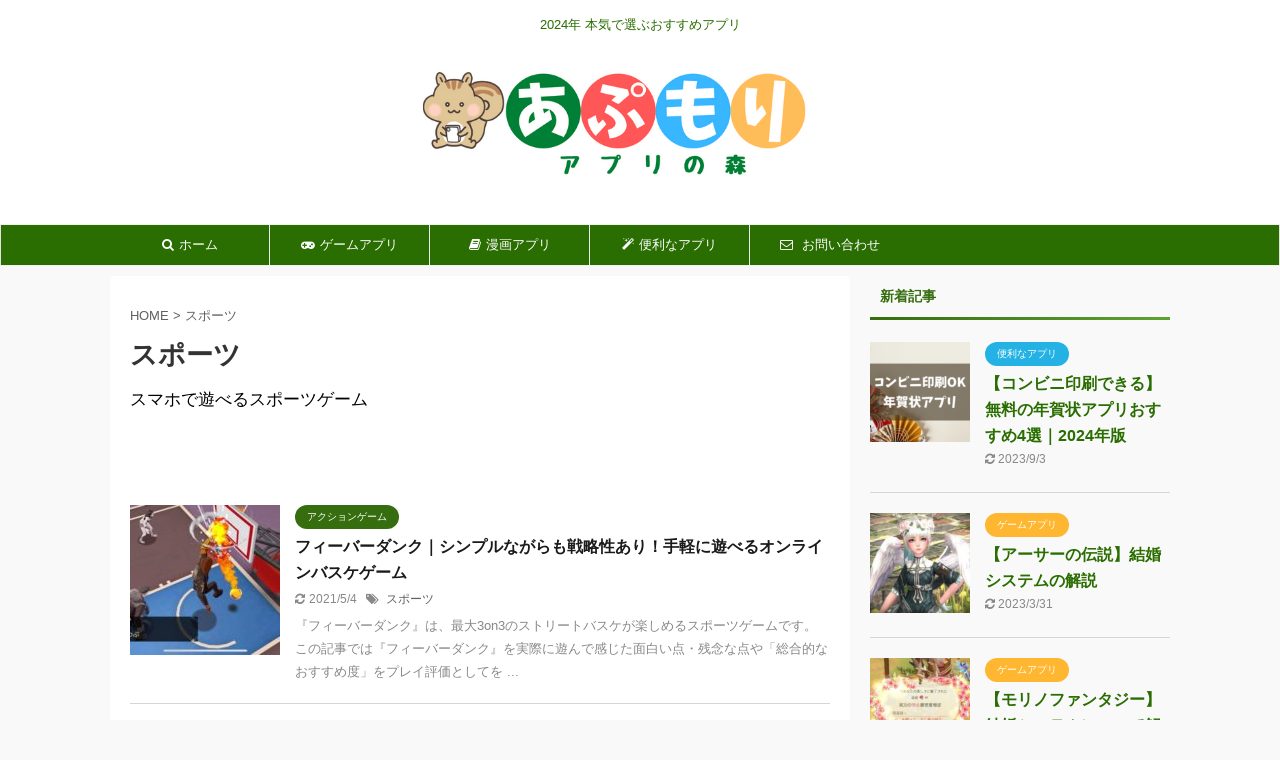

--- FILE ---
content_type: text/html; charset=UTF-8
request_url: https://app-mori.com/tag/sports/
body_size: 13804
content:
<!DOCTYPE html>
<!--[if lt IE 7]>
<html class="ie6" lang="ja"> <![endif]-->
<!--[if IE 7]>
<html class="i7" lang="ja"> <![endif]-->
<!--[if IE 8]>
<html class="ie" lang="ja"> <![endif]-->
<!--[if gt IE 8]><!-->
<html lang="ja" class="s-navi-has-search s-navi-search-overlay">
	<!--<![endif]-->
	<head prefix="og: http://ogp.me/ns# fb: http://ogp.me/ns/fb# article: http://ogp.me/ns/article#">
		<meta charset="UTF-8" >
		<meta name="viewport" content="width=device-width,initial-scale=1.0,user-scalable=no,viewport-fit=cover">
		<meta name="format-detection" content="telephone=no" >

		
		<link rel="alternate" type="application/rss+xml" title="アプリの森【あぷもり】 RSS Feed" href="https://app-mori.com/feed/" />
		<link rel="pingback" href="https://app-mori.com/xmlrpc.php" >
		<!--[if lt IE 9]>
		<script src="https://app-mori.com/wp-content/themes/affinger5/js/html5shiv.js"></script>
		<![endif]-->
				<meta name='robots' content='max-image-preview:large' />
<title>スポーツ - アプリの森【あぷもり】</title>
<link rel='dns-prefetch' href='//ajax.googleapis.com' />
<link rel='dns-prefetch' href='//s.w.org' />
		<script type="text/javascript">
			window._wpemojiSettings = {"baseUrl":"https:\/\/s.w.org\/images\/core\/emoji\/13.0.1\/72x72\/","ext":".png","svgUrl":"https:\/\/s.w.org\/images\/core\/emoji\/13.0.1\/svg\/","svgExt":".svg","source":{"concatemoji":"https:\/\/app-mori.com\/wp-includes\/js\/wp-emoji-release.min.js?ver=5.7.2"}};
			!function(e,a,t){var n,r,o,i=a.createElement("canvas"),p=i.getContext&&i.getContext("2d");function s(e,t){var a=String.fromCharCode;p.clearRect(0,0,i.width,i.height),p.fillText(a.apply(this,e),0,0);e=i.toDataURL();return p.clearRect(0,0,i.width,i.height),p.fillText(a.apply(this,t),0,0),e===i.toDataURL()}function c(e){var t=a.createElement("script");t.src=e,t.defer=t.type="text/javascript",a.getElementsByTagName("head")[0].appendChild(t)}for(o=Array("flag","emoji"),t.supports={everything:!0,everythingExceptFlag:!0},r=0;r<o.length;r++)t.supports[o[r]]=function(e){if(!p||!p.fillText)return!1;switch(p.textBaseline="top",p.font="600 32px Arial",e){case"flag":return s([127987,65039,8205,9895,65039],[127987,65039,8203,9895,65039])?!1:!s([55356,56826,55356,56819],[55356,56826,8203,55356,56819])&&!s([55356,57332,56128,56423,56128,56418,56128,56421,56128,56430,56128,56423,56128,56447],[55356,57332,8203,56128,56423,8203,56128,56418,8203,56128,56421,8203,56128,56430,8203,56128,56423,8203,56128,56447]);case"emoji":return!s([55357,56424,8205,55356,57212],[55357,56424,8203,55356,57212])}return!1}(o[r]),t.supports.everything=t.supports.everything&&t.supports[o[r]],"flag"!==o[r]&&(t.supports.everythingExceptFlag=t.supports.everythingExceptFlag&&t.supports[o[r]]);t.supports.everythingExceptFlag=t.supports.everythingExceptFlag&&!t.supports.flag,t.DOMReady=!1,t.readyCallback=function(){t.DOMReady=!0},t.supports.everything||(n=function(){t.readyCallback()},a.addEventListener?(a.addEventListener("DOMContentLoaded",n,!1),e.addEventListener("load",n,!1)):(e.attachEvent("onload",n),a.attachEvent("onreadystatechange",function(){"complete"===a.readyState&&t.readyCallback()})),(n=t.source||{}).concatemoji?c(n.concatemoji):n.wpemoji&&n.twemoji&&(c(n.twemoji),c(n.wpemoji)))}(window,document,window._wpemojiSettings);
		</script>
		<style type="text/css">
img.wp-smiley,
img.emoji {
	display: inline !important;
	border: none !important;
	box-shadow: none !important;
	height: 1em !important;
	width: 1em !important;
	margin: 0 .07em !important;
	vertical-align: -0.1em !important;
	background: none !important;
	padding: 0 !important;
}
</style>
	<link rel='stylesheet' id='rtoc_style-css'  href='https://app-mori.com/wp-content/plugins/rich-table-of-content/css/rtoc_style.css?ver=5.7.2' type='text/css' media='all' />
<link rel='stylesheet' id='wp-block-library-css'  href='https://app-mori.com/wp-includes/css/dist/block-library/style.min.css?ver=5.7.2' type='text/css' media='all' />
<link rel='stylesheet' id='normalize-css'  href='https://app-mori.com/wp-content/themes/affinger5/css/normalize.css?ver=1.5.9' type='text/css' media='all' />
<link rel='stylesheet' id='font-awesome-css'  href='https://app-mori.com/wp-content/themes/affinger5/css/fontawesome/css/font-awesome.min.css?ver=4.7.0' type='text/css' media='all' />
<link rel='stylesheet' id='st_svg-css'  href='https://app-mori.com/wp-content/themes/affinger5/st_svg/style.css?ver=5.7.2' type='text/css' media='all' />
<link rel='stylesheet' id='style-css'  href='https://app-mori.com/wp-content/themes/affinger5/style.css?ver=5.7.2' type='text/css' media='all' />
<link rel='stylesheet' id='child-style-css'  href='https://app-mori.com/wp-content/themes/affinger5-child/style.css?ver=5.7.2' type='text/css' media='all' />
<link rel='stylesheet' id='single-css'  href='https://app-mori.com/wp-content/themes/affinger5/st-rankcss.php' type='text/css' media='all' />
<link rel='stylesheet' id='st-lazy-load-css'  href='https://app-mori.com/wp-content/plugins/st-lazy-load/assets/css/style.css?ver=20180717' type='text/css' media='all' />
<link rel='stylesheet' id='st-gallery-swiper-css'  href='https://app-mori.com/wp-content/plugins/st-gallery/assets/vendor/swiper/css/swiper.min.css?ver=5.2.1' type='text/css' media='all' />
<link rel='stylesheet' id='st-gallery-shortcode-st-gallery-css'  href='https://app-mori.com/wp-content/plugins/st-gallery/assets/css/shortcode/st-gallery.css?ver=20191218' type='text/css' media='all' />
<link rel='stylesheet' id='st-themecss-css'  href='https://app-mori.com/wp-content/themes/affinger5/st-themecss-loader.php?ver=5.7.2' type='text/css' media='all' />
<script type='text/javascript' src='//ajax.googleapis.com/ajax/libs/jquery/1.11.3/jquery.min.js?ver=1.11.3' id='jquery-js'></script>
<link rel="https://api.w.org/" href="https://app-mori.com/wp-json/" /><link rel="alternate" type="application/json" href="https://app-mori.com/wp-json/wp/v2/tags/53" /><meta name="thumbnail" content="https://app-mori.com/wp-content/uploads/2020/06/appmori-site-image.png">
<link rel="shortcut icon" href="https://app-mori.com/wp-content/uploads/2022/01/appmori-favicon.ico" >
<link rel="apple-touch-icon-precomposed" href="https://app-mori.com/wp-content/uploads/2019/05/app-mori.png" />
<meta name="google-site-verification" content="wkeSCFkD0qh7KN-mtvj-mhjy2Ln0wK2hA_5G8AqWomE" />
<!-- Google Tag Manager -->
<script>(function(w,d,s,l,i){w[l]=w[l]||[];w[l].push({'gtm.start':
new Date().getTime(),event:'gtm.js'});var f=d.getElementsByTagName(s)[0],
j=d.createElement(s),dl=l!='dataLayer'?'&l='+l:'';j.async=true;j.src=
'https://www.googletagmanager.com/gtm.js?id='+i+dl;f.parentNode.insertBefore(j,f);
})(window,document,'script','dataLayer','GTM-WZSC95T');</script>
<!-- End Google Tag Manager -->

<meta name="p:domain_verify" content="05e13ab0c2cd4c28740bc5abb605870f"/>

<!-- ref -->
<meta name="referrer" content="no-referrer-when-downgrade"/>
<!-- End ref -->

<style type="text/css" id="custom-background-css">
body.custom-background { background-color: #f9f9f9; }
</style>
		<style type="text/css">
		/*<!-- rtoc -->*/
		.rtoc-mokuji-content {
			background-color: #ffffff;
		}

		.rtoc-mokuji-content.frame1 {
			border: 1px solid #79bd9a;
		}

		.rtoc-mokuji-content #rtoc-mokuji-title {
			color: #79bd9a;
		}

		.rtoc-mokuji-content .rtoc-mokuji li>a {
			color: #218ad1;
		}

		.rtoc-mokuji-content .mokuji_ul.level-1>.rtoc-item::before {
			background-color: #fcaa00 !important;
		}

		.rtoc-mokuji-content .mokuji_ul.level-2>.rtoc-item::before {
			background-color: #fcaa00 !important;
		}
		.rtoc-mokuji-content.frame2::before, .rtoc-mokuji-content.frame3, .rtoc-mokuji-content.frame4, .rtoc-mokuji-content.frame5{
			border-color:#79bd9a;
		}
		.rtoc-mokuji-content.frame5::before, .rtoc-mokuji-content.frame5::after{
			background-color:#79bd9a;
		}

		.cls-1,
		.cls-2 {
			stroke: #79bd9a;
		}

		.rtoc-mokuji-content .decimal_ol.level-2>.rtoc-item::before,
		.rtoc-mokuji-content .mokuji_ol.level-2>.rtoc-item::before,
		.rtoc-mokuji-content .decimal_ol.level-2 > .rtoc-item::after {
			color: #fcaa00;
			background-color: #fcaa00;
		}
		.rtoc-mokuji-content .rtoc-mokuji.level-1 > .rtoc-item::before{
			color: #fcaa00;
		}

		.rtoc-mokuji-content .decimal_ol>.rtoc-item::after {
			background-color: #fcaa00;
		}

		.rtoc-mokuji-content .decimal_ol>.rtoc-item::before {
			color: #fcaa00;
		}
		/*rtoc_return*/
		#rtoc_return a::before {
			background-image: url(https://app-mori.com/wp-content/plugins/rich-table-of-content/include/../img/rtoc_return.png);
		}

		#rtoc_return a {
			background-color: #fcaa00 !important;
		}

		/* アクセントポイント */
		.rtoc-mokuji-content .level-1>.rtoc-item #rtocAC.accent-point::after {
			background-color: #fcaa00;
		}

		.rtoc-mokuji-content .level-2>.rtoc-item #rtocAC.accent-point::after {
			background-color: #fcaa00;
		}
		/* rtoc_addon */
		
	</style>
	<link rel="icon" href="https://app-mori.com/wp-content/uploads/2022/07/cropped-site-icon-favicon-32x32.png" sizes="32x32" />
<link rel="icon" href="https://app-mori.com/wp-content/uploads/2022/07/cropped-site-icon-favicon-192x192.png" sizes="192x192" />
<link rel="apple-touch-icon" href="https://app-mori.com/wp-content/uploads/2022/07/cropped-site-icon-favicon-180x180.png" />
<meta name="msapplication-TileImage" content="https://app-mori.com/wp-content/uploads/2022/07/cropped-site-icon-favicon-270x270.png" />
		<style type="text/css" id="wp-custom-css">
			/* 吹き出しデザイン */

.st-kaiwa-hukidashi {
    padding: 10px 10px;
}

/* 見出し 横幅一杯 */
.entry-content .h2modoki, .entry-content h2:not(.st-css-no), .colum1 .entry-content .h2modoki, .colum1 .entry-content h2:not(.st-css-no) {
    margin-left: -15px;
    margin-right: -15px;
    padding-left: 15px;
    padding-right: 15px;
}

		</style>
					<script>
		(function (i, s, o, g, r, a, m) {
			i['GoogleAnalyticsObject'] = r;
			i[r] = i[r] || function () {
					(i[r].q = i[r].q || []).push(arguments)
				}, i[r].l = 1 * new Date();
			a = s.createElement(o),
				m = s.getElementsByTagName(o)[0];
			a.async = 1;
			a.src = g;
			m.parentNode.insertBefore(a, m)
		})(window, document, 'script', '//www.google-analytics.com/analytics.js', 'ga');

		ga('create', 'UA-116313732-1', 'auto');
		ga('send', 'pageview');

	</script>
				<!-- OGP -->
			<meta property="og:locale" content="ja_JP">
		<meta property="fb:app_id" content="2535918269775645">
					<meta property="article:publisher" content="https://www.facebook.com/appmori/">
		
		<meta property="og:type" content="website">
		<meta property="og:title" content="アプリの森【あぷもり】">
		<meta property="og:url" content="https://app-mori.com">
		<meta property="og:description" content="2024年 本気で選ぶおすすめアプリ">
		<meta property="og:site_name" content="アプリの森【あぷもり】">
		<meta property="og:image" content="https://app-mori.com/wp-content/uploads/2020/06/appmori-site-image.png">
	
						<meta name="twitter:card" content="summary_large_image">
				<meta name="twitter:site" content="@apps_mori">
		<meta name="twitter:title" content="アプリの森【あぷもり】">
		<meta name="twitter:description" content="2024年 本気で選ぶおすすめアプリ">
		<meta name="twitter:image" content="https://app-mori.com/wp-content/uploads/2020/06/appmori-site-image.png">
		<!-- /OGP -->
		



<script>
	jQuery(function(){
		jQuery('.st-btn-open').click(function(){
			jQuery(this).next('.st-slidebox').stop(true, true).slideToggle();
			jQuery(this).addClass('st-btn-open-click');
		});
	});
</script>


<script>
	jQuery(function(){
		jQuery("#toc_container:not(:has(ul ul))").addClass("only-toc");
		jQuery(".st-ac-box ul:has(.cat-item)").each(function(){
			jQuery(this).addClass("st-ac-cat");
		});
	});
</script>

<script>
	jQuery(function(){
						jQuery('.st-star').parent('.rankh4').css('padding-bottom','5px'); // スターがある場合のランキング見出し調整
	});
</script>

			</head>
	<body class="archive tag tag-sports tag-53 custom-background not-front-page" >
					<div id="st-ami">
				<div id="wrapper" class="">
				<div id="wrapper-in">
					<header id="st-headwide">
						<div id="headbox-bg">
							<div id="headbox">

								<nav id="s-navi" class="pcnone" data-st-nav data-st-nav-type="normal">
		<dl class="acordion is-active" data-st-nav-primary>
			<dt class="trigger">
				<p class="acordion_button"><span class="op op-menu has-text"><i class="fa st-svg-menu_thin"></i></span></p>

									<p class="acordion_button acordion_button_search"><span class="op op-search"><i class="fa fa-search op-search-close_thin"></i></span></p>
				
				
							<!-- 追加メニュー -->
							
							<!-- 追加メニュー2 -->
							
							</dt>

			<dd class="acordion_tree">
				<div class="acordion_tree_content">

					

												<div class="menu-%e3%82%b0%e3%83%ad%e3%83%bc%e3%83%90%e3%83%ab%e3%83%8a%e3%83%93%e3%82%b2%e3%83%bc%e3%82%b7%e3%83%a7%e3%83%b3-container"><ul id="menu-%e3%82%b0%e3%83%ad%e3%83%bc%e3%83%90%e3%83%ab%e3%83%8a%e3%83%93%e3%82%b2%e3%83%bc%e3%82%b7%e3%83%a7%e3%83%b3" class="menu"><li id="menu-item-107" class="menu-item menu-item-type-custom menu-item-object-custom menu-item-home menu-item-107"><a href="https://app-mori.com"><span class="menu-item-label"><i class="fa fa-search" aria-hidden="true"></i>ホーム</span></a></li>
<li id="menu-item-546" class="menu-item menu-item-type-taxonomy menu-item-object-category menu-item-has-children menu-item-546"><a href="https://app-mori.com/category/game-apps/"><span class="menu-item-label"><i class="fa fa-gamepad" aria-hidden="true"></i>ゲームアプリ</span></a>
<ul class="sub-menu">
	<li id="menu-item-13826" class="menu-item menu-item-type-taxonomy menu-item-object-post_tag menu-item-13826"><a href="https://app-mori.com/tag/highly-rated/"><span class="menu-item-label">高評価（星4.5以上）</span></a></li>
	<li id="menu-item-4926" class="menu-item menu-item-type-taxonomy menu-item-object-category menu-item-4926"><a href="https://app-mori.com/category/game-apps/rpg/"><span class="menu-item-label">ロールプレイング</span></a></li>
	<li id="menu-item-4928" class="menu-item menu-item-type-taxonomy menu-item-object-category menu-item-4928"><a href="https://app-mori.com/category/game-apps/mmo/"><span class="menu-item-label">MMO</span></a></li>
	<li id="menu-item-4927" class="menu-item menu-item-type-taxonomy menu-item-object-category menu-item-4927"><a href="https://app-mori.com/category/game-apps/action/"><span class="menu-item-label">アクションゲーム</span></a></li>
	<li id="menu-item-4929" class="menu-item menu-item-type-taxonomy menu-item-object-category menu-item-4929"><a href="https://app-mori.com/category/game-apps/simulation/"><span class="menu-item-label">シミュレーション</span></a></li>
	<li id="menu-item-13825" class="menu-item menu-item-type-taxonomy menu-item-object-category menu-item-13825"><a href="https://app-mori.com/category/game-apps/puzzle/"><span class="menu-item-label">パズルゲーム</span></a></li>
	<li id="menu-item-13827" class="menu-item menu-item-type-taxonomy menu-item-object-post_tag menu-item-13827"><a href="https://app-mori.com/tag/beautiful-girls/"><span class="menu-item-label">美少女ゲーム</span></a></li>
	<li id="menu-item-4931" class="menu-item menu-item-type-taxonomy menu-item-object-category menu-item-4931"><a href="https://app-mori.com/category/game-apps/voice-actor/"><span class="menu-item-label">声優情報</span></a></li>
</ul>
</li>
<li id="menu-item-137" class="menu-item menu-item-type-taxonomy menu-item-object-category menu-item-137"><a href="https://app-mori.com/category/comic-apps/"><span class="menu-item-label"><i class="fa fa-book" aria-hidden="true"></i>漫画アプリ</span></a></li>
<li id="menu-item-1968" class="menu-item menu-item-type-taxonomy menu-item-object-category menu-item-1968"><a href="https://app-mori.com/category/useful-apps/"><span class="menu-item-label"><i class="fa fa-magic" aria-hidden="true"></i>便利なアプリ</span></a></li>
<li id="menu-item-112" class="menu-item menu-item-type-custom menu-item-object-custom menu-item-112"><a href="https://app-mori.com/inquiry/"><span class="menu-item-label"><i class="fa fa-envelope-o" aria-hidden="true"></i> お問い合わせ</span></a></li>
</ul></div>						<div class="clear"></div>

											<div class="st-ac-box st-ac-box-bottom">
							<div id="search-9" class="st-widgets-box ac-widgets-bottom widget_search"><p class="st-widgets-title">キーワードで検索</p><div id="search" class="search-custom-d">
	<form method="get" id="searchform" action="https://app-mori.com/">
		<label class="hidden" for="s">
					</label>
		<input type="text" placeholder="テキストを入力" value="" name="s" id="s" />
		<input type="submit" value="&#xf002;" class="fa" id="searchsubmit" />
	</form>
</div>
<!-- /stinger --> 
</div>						</div>
					
				</div>
			</dd>

							<dd class="acordion_search">
					<div class="acordion_search_content">
													<div id="search-10" class="st-widgets-box search-widgets-top widget_search"><div id="search" class="search-custom-d">
	<form method="get" id="searchform" action="https://app-mori.com/">
		<label class="hidden" for="s">
					</label>
		<input type="text" placeholder="テキストを入力" value="" name="s" id="s" />
		<input type="submit" value="&#xf002;" class="fa" id="searchsubmit" />
	</form>
</div>
<!-- /stinger --> 
</div>											</div>
				</dd>
					</dl>

					</nav>

								<div id="header-l">
									
									<div id="st-text-logo">
										
            
			
				<!-- キャプション -->
				                
					              		 	 <p class="descr sitenametop">
               		     	2024年 本気で選ぶおすすめアプリ               			 </p>
					                    
				                
				<!-- ロゴ又はブログ名 -->
				              		  <p class="sitename"><a href="https://app-mori.com/">
                  		                        		  <img class="sitename-bottom" alt="アプリの森【あぷもり】" src="https://app-mori.com/wp-content/uploads/2020/06/appmori-logo-header-2.png" >
                   		               		  </a></p>
            					<!-- ロゴ又はブログ名ここまで -->

			    
		
    									</div>
								</div><!-- /#header-l -->

								<div id="header-r" class="smanone">
									
								</div><!-- /#header-r -->
							</div><!-- /#headbox-bg -->
						</div><!-- /#headbox clearfix -->

						
						
						
						
											
<div id="gazou-wide">
			<div id="st-menubox">
			<div id="st-menuwide">
				<nav class="smanone clearfix"><ul id="menu-%e3%82%b0%e3%83%ad%e3%83%bc%e3%83%90%e3%83%ab%e3%83%8a%e3%83%93%e3%82%b2%e3%83%bc%e3%82%b7%e3%83%a7%e3%83%b3-1" class="menu"><li class="menu-item menu-item-type-custom menu-item-object-custom menu-item-home menu-item-107"><a href="https://app-mori.com"><i class="fa fa-search" aria-hidden="true"></i>ホーム</a></li>
<li class="menu-item menu-item-type-taxonomy menu-item-object-category menu-item-has-children menu-item-546"><a href="https://app-mori.com/category/game-apps/"><i class="fa fa-gamepad" aria-hidden="true"></i>ゲームアプリ</a>
<ul class="sub-menu">
	<li class="menu-item menu-item-type-taxonomy menu-item-object-post_tag menu-item-13826"><a href="https://app-mori.com/tag/highly-rated/">高評価（星4.5以上）</a></li>
	<li class="menu-item menu-item-type-taxonomy menu-item-object-category menu-item-4926"><a href="https://app-mori.com/category/game-apps/rpg/">ロールプレイング</a></li>
	<li class="menu-item menu-item-type-taxonomy menu-item-object-category menu-item-4928"><a href="https://app-mori.com/category/game-apps/mmo/">MMO</a></li>
	<li class="menu-item menu-item-type-taxonomy menu-item-object-category menu-item-4927"><a href="https://app-mori.com/category/game-apps/action/">アクションゲーム</a></li>
	<li class="menu-item menu-item-type-taxonomy menu-item-object-category menu-item-4929"><a href="https://app-mori.com/category/game-apps/simulation/">シミュレーション</a></li>
	<li class="menu-item menu-item-type-taxonomy menu-item-object-category menu-item-13825"><a href="https://app-mori.com/category/game-apps/puzzle/">パズルゲーム</a></li>
	<li class="menu-item menu-item-type-taxonomy menu-item-object-post_tag menu-item-13827"><a href="https://app-mori.com/tag/beautiful-girls/">美少女ゲーム</a></li>
	<li class="menu-item menu-item-type-taxonomy menu-item-object-category menu-item-4931"><a href="https://app-mori.com/category/game-apps/voice-actor/">声優情報</a></li>
</ul>
</li>
<li class="menu-item menu-item-type-taxonomy menu-item-object-category menu-item-137"><a href="https://app-mori.com/category/comic-apps/"><i class="fa fa-book" aria-hidden="true"></i>漫画アプリ</a></li>
<li class="menu-item menu-item-type-taxonomy menu-item-object-category menu-item-1968"><a href="https://app-mori.com/category/useful-apps/"><i class="fa fa-magic" aria-hidden="true"></i>便利なアプリ</a></li>
<li class="menu-item menu-item-type-custom menu-item-object-custom menu-item-112"><a href="https://app-mori.com/inquiry/"><i class="fa fa-envelope-o" aria-hidden="true"></i> お問い合わせ</a></li>
</ul></nav>			</div>
		</div>
				</div>
					
					
					</header>

					

					<div id="content-w">

					
					
					

<div id="content" class="clearfix">
	<div id="contentInner">
		<main >
			<article>
				
				<!--ぱんくず -->
				<div id="breadcrumb">
					<ol>
						<li><a href="https://app-mori.com"><span>HOME</span></a> > </li>
						<li>スポーツ</li>
					</ol>
				</div>
				<!--/ ぱんくず -->

									<div class="post">
													<h1 class="entry-title">スポーツ</h1>
						
													<div id="nocopy" >
								
								<div class="entry-content">
									<div class="theContentWrap-ccc"><p>スマホで遊べるスポーツゲーム</p>
</div>								</div>
							</div>
											</div><!-- /post -->

					
						
						<div class="cat-itiran" style="padding-top:20px;">
					
					<div class="kanren ">
						<dl class="clearfix">
			<dt><a href="https://app-mori.com/fever-dunk-review/">
																		<img width="150" height="150" src="https://app-mori.com/wp-content/uploads/2020/06/feverdunk-3-special-move-150x150.jpg" class="attachment-st_thumb150 size-st_thumb150 wp-post-image" alt="フィーバーダンク 必殺技" loading="lazy" srcset="https://app-mori.com/wp-content/uploads/2020/06/feverdunk-3-special-move-150x150.jpg 150w, https://app-mori.com/wp-content/uploads/2020/06/feverdunk-3-special-move-100x100.jpg 100w" sizes="(max-width: 150px) 100vw, 150px" />						
									</a></dt>
			<dd>
				
	
	<p class="st-catgroup itiran-category">
		<a href="https://app-mori.com/category/game-apps/action/" title="View all posts in アクションゲーム" rel="category tag"><span class="catname st-catid9">アクションゲーム</span></a>	</p>
				<h3><a href="https://app-mori.com/fever-dunk-review/">
						フィーバーダンク｜シンプルながらも戦略性あり！手軽に遊べるオンラインバスケゲーム					</a></h3>

					<div class="blog_info">
		<p>
							<i class="fa fa-refresh"></i>2021/5/4										&nbsp;<span class="pcone">
						<i class="fa fa-tags"></i>&nbsp;<a href="https://app-mori.com/tag/sports/" rel="tag">スポーツ</a>				</span></p>
				</div>

					<div class="st-excerpt smanone">
		<p>『フィーバーダンク』は、最大3on3のストリートバスケが楽しめるスポーツゲームです。 この記事では『フィーバーダンク』を実際に遊んで感じた面白い点・残念な点や「総合的なおすすめ度」をプレイ評価としてを ... </p>
	</div>
							</dd>
		</dl>
						<dl class="clearfix">
			<dt><a href="https://app-mori.com/citydunk2-review/">
																		<img width="150" height="150" src="https://app-mori.com/wp-content/uploads/2020/05/citydunk2-main-visual-150x150.jpg" class="attachment-st_thumb150 size-st_thumb150 wp-post-image" alt="シティダンク2 メインビジュアル" loading="lazy" srcset="https://app-mori.com/wp-content/uploads/2020/05/citydunk2-main-visual-150x150.jpg 150w, https://app-mori.com/wp-content/uploads/2020/05/citydunk2-main-visual-100x100.jpg 100w" sizes="(max-width: 150px) 100vw, 150px" />						
									</a></dt>
			<dd>
				
	
	<p class="st-catgroup itiran-category">
		<a href="https://app-mori.com/category/game-apps/action/" title="View all posts in アクションゲーム" rel="category tag"><span class="catname st-catid9">アクションゲーム</span></a>	</p>
				<h3><a href="https://app-mori.com/citydunk2-review/">
						シティダンク2｜カンタン操作で爽快プレイが楽しめるストリートバスケゲーム					</a></h3>

					<div class="blog_info">
		<p>
							<i class="fa fa-refresh"></i>2021/5/4										&nbsp;<span class="pcone">
						<i class="fa fa-tags"></i>&nbsp;<a href="https://app-mori.com/tag/sports/" rel="tag">スポーツ</a>				</span></p>
				</div>

					<div class="st-excerpt smanone">
		<p>『シティダンク2』は簡単操作で爽快な試合が体験できるストリートバスケゲームです。 この記事では『シティダンク2』を実際に遊んで感じた面白い点・残念な点や「総合的なおすすめ度」をプレイ評価としてをお伝え ... </p>
	</div>
							</dd>
		</dl>
						<dl class="clearfix">
			<dt><a href="https://app-mori.com/sonic-tokyo2020-olympic-review/">
																		<img width="150" height="150" src="https://app-mori.com/wp-content/uploads/2020/05/sonic-at-tokyo2020-visual-150x150.jpg" class="attachment-st_thumb150 size-st_thumb150 wp-post-image" alt="ソニック2020 メインビジュアル" loading="lazy" srcset="https://app-mori.com/wp-content/uploads/2020/05/sonic-at-tokyo2020-visual-150x150.jpg 150w, https://app-mori.com/wp-content/uploads/2020/05/sonic-at-tokyo2020-visual-100x100.jpg 100w" sizes="(max-width: 150px) 100vw, 150px" />						
									</a></dt>
			<dd>
				
	
	<p class="st-catgroup itiran-category">
		<a href="https://app-mori.com/category/game-apps/action/" title="View all posts in アクションゲーム" rel="category tag"><span class="catname st-catid9">アクションゲーム</span></a>	</p>
				<h3><a href="https://app-mori.com/sonic-tokyo2020-olympic-review/">
						ソニック AT 東京2020オリンピック｜超シンプル操作でオリンピック競技が楽しめるお手軽スポーツゲーム					</a></h3>

					<div class="blog_info">
		<p>
							<i class="fa fa-refresh"></i>2021/5/4										&nbsp;<span class="pcone">
						<i class="fa fa-tags"></i>&nbsp;<a href="https://app-mori.com/tag/sports/" rel="tag">スポーツ</a>				</span></p>
				</div>

					<div class="st-excerpt smanone">
		<p>『ソニック AT 東京2020オリンピック』は2020年夏に開催予定だった東京オリンピックを題材にしたスポーツゲームです。 です。 この記事では『ソニック AT 東京2020』を実際に遊んで感じた面白 ... </p>
	</div>
							</dd>
		</dl>
						<dl class="clearfix">
			<dt><a href="https://app-mori.com/hachinai-review/">
																		<img width="150" height="150" src="https://app-mori.com/wp-content/uploads/2020/07/hachinai-main-visual-150x150.jpg" class="attachment-st_thumb150 size-st_thumb150 wp-post-image" alt="ハチナイ メインビジュアル" loading="lazy" srcset="https://app-mori.com/wp-content/uploads/2020/07/hachinai-main-visual-150x150.jpg 150w, https://app-mori.com/wp-content/uploads/2020/07/hachinai-main-visual-100x100.jpg 100w" sizes="(max-width: 150px) 100vw, 150px" />						
									</a></dt>
			<dd>
				
	
	<p class="st-catgroup itiran-category">
		<a href="https://app-mori.com/category/game-apps/simulation/" title="View all posts in シミュレーション" rel="category tag"><span class="catname st-catid16">シミュレーション</span></a>	</p>
				<h3><a href="https://app-mori.com/hachinai-review/">
						八月のシンデレラナイン｜作り込まれたキャラストーリーと育成システムが楽しめる高校野球シミュレーション					</a></h3>

					<div class="blog_info">
		<p>
							<i class="fa fa-refresh"></i>2021/5/5										&nbsp;<span class="pcone">
						<i class="fa fa-tags"></i>&nbsp;<a href="https://app-mori.com/tag/sports/" rel="tag">スポーツ</a>, <a href="https://app-mori.com/tag/beautiful-girls/" rel="tag">美少女ゲーム</a>				</span></p>
				</div>

					<div class="st-excerpt smanone">
		<p>『八月のシンデレラナイン（ハチナイ）』はアカツキとKADOKAWAによる野球型青春体験ゲームです。 この記事では『ハチナイ』を実際に遊んで感じた面白い点・残念な点や「総合的なおすすめ度」をプレイ評価と ... </p>
	</div>
							</dd>
		</dl>
	</div>
						<div class="st-pagelink">
		<div class="st-pagelink-in">
				</div>
	</div>

											</div>
					
				
							</article>
		</main>
	</div>
	<!-- /#contentInner -->

	<div id="side">
	<aside>

					<div class="side-topad">
							</div>
		
					<h4 class="menu_underh2">新着記事</h4><div class="kanren ">
										<dl class="clearfix">
				<dt><a href="https://app-mori.com/nenga-apps-cvs/">
						
															<img width="150" height="150" src="https://app-mori.com/wp-content/uploads/2023/08/nenga-print-convenience-150x150.png" class="attachment-st_thumb150 size-st_thumb150 wp-post-image" alt="コンビニ印刷できる 年賀状アプリ" loading="lazy" srcset="https://app-mori.com/wp-content/uploads/2023/08/nenga-print-convenience-150x150.png 150w, https://app-mori.com/wp-content/uploads/2023/08/nenga-print-convenience-100x100.png 100w" sizes="(max-width: 150px) 100vw, 150px" />							
						
					</a></dt>
				<dd>
					
	
	<p class="st-catgroup itiran-category">
		<a href="https://app-mori.com/category/useful-apps/" title="View all posts in 便利なアプリ" rel="category tag"><span class="catname st-catid12">便利なアプリ</span></a>	</p>
					<h5 class="kanren-t"><a href="https://app-mori.com/nenga-apps-cvs/">【コンビニ印刷できる】無料の年賀状アプリおすすめ4選｜2024年版</a></h5>
						<div class="blog_info">
		<p>
							<i class="fa fa-refresh"></i>2023/9/3					</p>
	</div>
														</dd>
			</dl>
								<dl class="clearfix">
				<dt><a href="https://app-mori.com/arthur-marriage-system/">
						
															<img width="150" height="150" src="https://app-mori.com/wp-content/uploads/2023/03/arthur-image-150x150.jpg" class="attachment-st_thumb150 size-st_thumb150 wp-post-image" alt="アーサーの伝説 イメージ" loading="lazy" srcset="https://app-mori.com/wp-content/uploads/2023/03/arthur-image-150x150.jpg 150w, https://app-mori.com/wp-content/uploads/2023/03/arthur-image-100x100.jpg 100w" sizes="(max-width: 150px) 100vw, 150px" />							
						
					</a></dt>
				<dd>
					
	
	<p class="st-catgroup itiran-category">
		<a href="https://app-mori.com/category/game-apps/" title="View all posts in ゲームアプリ" rel="category tag"><span class="catname st-catid4">ゲームアプリ</span></a>	</p>
					<h5 class="kanren-t"><a href="https://app-mori.com/arthur-marriage-system/">【アーサーの伝説】結婚システムの解説</a></h5>
						<div class="blog_info">
		<p>
							<i class="fa fa-refresh"></i>2023/3/31					</p>
	</div>
														</dd>
			</dl>
								<dl class="clearfix">
				<dt><a href="https://app-mori.com/moriden-marriage/">
						
															<img width="150" height="150" src="https://app-mori.com/wp-content/uploads/2022/10/moriden-heart-150x150.jpg" class="attachment-st_thumb150 size-st_thumb150 wp-post-image" alt="モリデン バラの花束 ハート" loading="lazy" srcset="https://app-mori.com/wp-content/uploads/2022/10/moriden-heart-150x150.jpg 150w, https://app-mori.com/wp-content/uploads/2022/10/moriden-heart-100x100.jpg 100w" sizes="(max-width: 150px) 100vw, 150px" />							
						
					</a></dt>
				<dd>
					
	
	<p class="st-catgroup itiran-category">
		<a href="https://app-mori.com/category/game-apps/" title="View all posts in ゲームアプリ" rel="category tag"><span class="catname st-catid4">ゲームアプリ</span></a>	</p>
					<h5 class="kanren-t"><a href="https://app-mori.com/moriden-marriage/">【モリノファンタジー】結婚システムについて解説！</a></h5>
						<div class="blog_info">
		<p>
							<i class="fa fa-refresh"></i>2023/3/26					</p>
	</div>
														</dd>
			</dl>
								<dl class="clearfix">
				<dt><a href="https://app-mori.com/tenjinroku-marriage/">
						
															<img width="150" height="150" src="https://app-mori.com/wp-content/uploads/2022/08/tenjinroku-marriage-1-150x150.jpg" class="attachment-st_thumb150 size-st_thumb150 wp-post-image" alt="暁ノ天刃録 結婚" loading="lazy" srcset="https://app-mori.com/wp-content/uploads/2022/08/tenjinroku-marriage-1-150x150.jpg 150w, https://app-mori.com/wp-content/uploads/2022/08/tenjinroku-marriage-1-100x100.jpg 100w" sizes="(max-width: 150px) 100vw, 150px" />							
						
					</a></dt>
				<dd>
					
	
	<p class="st-catgroup itiran-category">
		<a href="https://app-mori.com/category/game-apps/" title="View all posts in ゲームアプリ" rel="category tag"><span class="catname st-catid4">ゲームアプリ</span></a>	</p>
					<h5 class="kanren-t"><a href="https://app-mori.com/tenjinroku-marriage/">【暁ノ天刃録】の結婚（伴侶）システムを解説！</a></h5>
						<div class="blog_info">
		<p>
							<i class="fa fa-refresh"></i>2023/3/26					</p>
	</div>
														</dd>
			</dl>
								<dl class="clearfix">
				<dt><a href="https://app-mori.com/shingeki-bo/">
						
															<img width="150" height="150" src="https://app-mori.com/wp-content/uploads/2022/02/shingeki-brave-order-main-150x150.png" class="attachment-st_thumb150 size-st_thumb150 wp-post-image" alt="進撃ブレオダ メイン絵" loading="lazy" srcset="https://app-mori.com/wp-content/uploads/2022/02/shingeki-brave-order-main-150x150.png 150w, https://app-mori.com/wp-content/uploads/2022/02/shingeki-brave-order-main-100x100.png 100w" sizes="(max-width: 150px) 100vw, 150px" />							
						
					</a></dt>
				<dd>
					
	
	<p class="st-catgroup itiran-category">
		<a href="https://app-mori.com/category/game-apps/rpg/" title="View all posts in ロールプレイング" rel="category tag"><span class="catname st-catid7">ロールプレイング</span></a>	</p>
					<h5 class="kanren-t"><a href="https://app-mori.com/shingeki-bo/">【ブレオダ】進撃の巨人Brave Orderのゲームシステム・最新情報まとめ</a></h5>
						<div class="blog_info">
		<p>
							<i class="fa fa-refresh"></i>2023/3/26					</p>
	</div>
														</dd>
			</dl>
					</div>
		
					<div id="mybox">
				<div id="search-2" class="ad widget_search"><h4 class="menu_underh2"><span>アプリを検索する</span></h4><div id="search" class="search-custom-d">
	<form method="get" id="searchform" action="https://app-mori.com/">
		<label class="hidden" for="s">
					</label>
		<input type="text" placeholder="テキストを入力" value="" name="s" id="s" />
		<input type="submit" value="&#xf002;" class="fa" id="searchsubmit" />
	</form>
</div>
<!-- /stinger --> 
</div><div id="sidemenu_widget-9" class="ad widget_sidemenu_widget"><p class="st-widgets-title st-side-widgetsmenu"><span>ジャンルから探す</span></p><div id="sidebg"><div class="st-pagelists"><ul id="menu-%e3%82%b5%e3%82%a4%e3%83%89%ef%bc%9a%e3%82%ab%e3%83%86%e3%82%b4%e3%83%aa%e3%83%bc" class=""><li id="menu-item-5123" class="menu-item menu-item-type-taxonomy menu-item-object-category current-menu-ancestor current-menu-parent menu-item-has-children menu-item-5123"><a href="https://app-mori.com/category/game-apps/">ゲームアプリ</a>
<ul class="sub-menu">
	<li id="menu-item-5131" class="menu-item menu-item-type-taxonomy menu-item-object-post_tag menu-item-5131"><a href="https://app-mori.com/tag/highly-rated/">高評価（星4.5以上）</a></li>
	<li id="menu-item-5126" class="menu-item menu-item-type-taxonomy menu-item-object-category menu-item-5126"><a href="https://app-mori.com/category/game-apps/rpg/">ロールプレイング</a></li>
	<li id="menu-item-5127" class="menu-item menu-item-type-taxonomy menu-item-object-category menu-item-5127"><a href="https://app-mori.com/category/game-apps/mmo/">MMO</a></li>
	<li id="menu-item-5128" class="menu-item menu-item-type-taxonomy menu-item-object-category menu-item-5128"><a href="https://app-mori.com/category/game-apps/action/">アクションゲーム</a></li>
	<li id="menu-item-17444" class="menu-item menu-item-type-taxonomy menu-item-object-category menu-item-17444"><a href="https://app-mori.com/category/game-apps/shooting/">シューティング</a></li>
	<li id="menu-item-16344" class="menu-item menu-item-type-taxonomy menu-item-object-category menu-item-16344"><a href="https://app-mori.com/category/game-apps/music-game/">リズムゲーム</a></li>
	<li id="menu-item-5129" class="menu-item menu-item-type-taxonomy menu-item-object-category menu-item-5129"><a href="https://app-mori.com/category/game-apps/simulation/">シミュレーション</a></li>
	<li id="menu-item-8749" class="menu-item menu-item-type-taxonomy menu-item-object-category menu-item-8749"><a href="https://app-mori.com/category/game-apps/puzzle/">パズルゲーム</a></li>
	<li id="menu-item-9096" class="menu-item menu-item-type-taxonomy menu-item-object-post_tag menu-item-9096"><a href="https://app-mori.com/tag/beautiful-girls/">美少女ゲーム</a></li>
	<li id="menu-item-12976" class="menu-item menu-item-type-taxonomy menu-item-object-post_tag current-menu-item menu-item-12976"><a href="https://app-mori.com/tag/sports/" aria-current="page">スポーツ</a></li>
	<li id="menu-item-9579" class="menu-item menu-item-type-taxonomy menu-item-object-post_tag menu-item-9579"><a href="https://app-mori.com/tag/personification/">擬人化ゲーム</a></li>
	<li id="menu-item-11361" class="menu-item menu-item-type-taxonomy menu-item-object-post_tag menu-item-11361"><a href="https://app-mori.com/tag/three-kingdoms-period/">三国志ゲーム</a></li>
	<li id="menu-item-12993" class="menu-item menu-item-type-taxonomy menu-item-object-post_tag menu-item-12993"><a href="https://app-mori.com/tag/idle-game/">放置ゲーム</a></li>
	<li id="menu-item-23802" class="menu-item menu-item-type-taxonomy menu-item-object-category menu-item-23802"><a href="https://app-mori.com/category/game-apps/crane-game/">クレーンゲーム</a></li>
</ul>
</li>
<li id="menu-item-5124" class="menu-item menu-item-type-taxonomy menu-item-object-category menu-item-5124"><a href="https://app-mori.com/category/comic-apps/">漫画アプリ</a></li>
<li id="menu-item-5125" class="menu-item menu-item-type-taxonomy menu-item-object-category menu-item-5125"><a href="https://app-mori.com/category/useful-apps/">便利なアプリ</a></li>
<li id="menu-item-8798" class="menu-item menu-item-type-taxonomy menu-item-object-post_tag menu-item-8798"><a href="https://app-mori.com/tag/for-women/">女性向けアプリ</a></li>
<li id="menu-item-12281" class="menu-item menu-item-type-taxonomy menu-item-object-post_tag menu-item-12281"><a href="https://app-mori.com/tag/killing-time/">暇つぶし・カジュアルゲーム</a></li>
<li id="menu-item-7593" class="menu-item menu-item-type-taxonomy menu-item-object-post_tag menu-item-7593"><a href="https://app-mori.com/tag/end-of-service/">サービス終了</a></li>
</ul></div></div></div><div id="authorst_widget-5" class="ad widget_authorst_widget"><div class="st-author-box st-author-master">

<div class="st-author-profile">
			<div class="st-author-profile-header-card"><img src="https://app-mori.com/wp-content/uploads/2020/07/profile-header-7.jpg"></div>
		<div class="st-author-profile-avatar">
					<img src="https://app-mori.com/wp-content/uploads/2020/06/appmori-girl-300.png">
			</div>

	<div class="post st-author-profile-content">
		<p class="st-author-nickname">あぷもり</p>
		<p class="st-author-description">新作を中心に様々なスマホアプリを実際に使って試しています。皆さんのお役に立てるように、面白いゲームアプリや役立つ便利なアプリを紹介していきます。レビュー掲載についてもお気軽にお問い合わせください！</p>
		<div class="sns">
			<ul class="profile-sns clearfix">

									<li class="twitter"><a rel="nofollow" href="https://twitter.com/apps_mori" target="_blank"><i class="fa fa-twitter" aria-hidden="true"></i></a></li>
				
				
				
									<li class="author-youtube"><a rel="nofollow" href="https://www.youtube.com/channel/UCWn4ogEDjBKLxWb9YYtJS9w/" target="_blank"><i class="fa fa-youtube" aria-hidden="true"></i></a></li>
				
				
				
				
									<li class="author-homepage"><a rel="nofollow" href="https://app-mori.com/" target="_blank"><i class="fa fa-home" aria-hidden="true"></i></a></li>
				
			</ul>
		</div>
					<div class="rankstlink-r2">
				<p class="no-reflection"><a href="https://app-mori.com/inquiry/">お問い合わせはこちら</a></p>	
			</div>
			</div>
</div>
</div></div>			</div>
		
		<div id="scrollad">
			<div class="kanren pop-box ">
<p class="p-entry-t"><span class="p-entry">おすすめランキング</span></p>
    

            <dl class="clearfix">
                <dt class="poprank"><a href="https://app-mori.com/new-game-releases/">
																		<img width="150" height="150" src="https://app-mori.com/wp-content/uploads/2018/06/new-release-games-150x150.png" class="attachment-st_thumb150 size-st_thumb150 wp-post-image" alt="新作スマホゲーム" loading="lazy" srcset="https://app-mori.com/wp-content/uploads/2018/06/new-release-games-150x150.png 150w, https://app-mori.com/wp-content/uploads/2018/06/new-release-games-100x100.png 100w, https://app-mori.com/wp-content/uploads/2018/06/new-release-games-300x300.png 300w" sizes="(max-width: 150px) 100vw, 150px" />						
					
				</a>

									<span class="poprank-no">1</span>
				
				</dt>
                <dd>
                    <h5 class="popular-t"><a href="https://app-mori.com/new-game-releases/">
                            【2024年11月最新】スマホゲーム新作カレンダー&#038;おすすめアプリTOP5                        </a></h5>

					
	<div class="smanone st-excerpt">
		<p>今始めるのにオススメ！ 今年リリースされたばかりの最新作アプリゲーム・ソシャゲをまとめました。iPhone・Androidどちらも遊べます！スタートダッシュを決めてライバルに差をつけましょう!! 日々 ... </p>
	</div>

                </dd>
            </dl>

    		

            <dl class="clearfix">
                <dt class="poprank"><a href="https://app-mori.com/apps-in-collaboration/">
																		<img width="150" height="150" src="https://app-mori.com/wp-content/uploads/2020/05/apps-in-collaboration-150x150.png" class="attachment-st_thumb150 size-st_thumb150 wp-post-image" alt="コラボ開催中スマホゲーム" loading="lazy" srcset="https://app-mori.com/wp-content/uploads/2020/05/apps-in-collaboration-150x150.png 150w, https://app-mori.com/wp-content/uploads/2020/05/apps-in-collaboration-100x100.png 100w" sizes="(max-width: 150px) 100vw, 150px" />						
					
				</a>

									<span class="poprank-no">2</span>
				
				</dt>
                <dd>
                    <h5 class="popular-t"><a href="https://app-mori.com/apps-in-collaboration/">
                            【2023年10月】コラボ開催中のスマホゲームアプリをおすすめ順にまとめたよ！                        </a></h5>

					
	<div class="smanone st-excerpt">
		<p>大好きなアニメや漫画とのコラボをきっかけにスマホゲームを始めてみるのもアリですよね！ また、周年イベントの豪華特典をGETすれば、一気にスタートダッシュを決められるかも。 この記事では今始めるのにオス ... </p>
	</div>

                </dd>
            </dl>

    		

            <dl class="clearfix">
                <dt class="poprank"><a href="https://app-mori.com/mmo-rpg-app/">
																		<img width="150" height="150" src="https://app-mori.com/wp-content/uploads/2018/11/mmorpg-smartphone-150x150.jpg" class="attachment-st_thumb150 size-st_thumb150 wp-post-image" alt="スマホ向けおすすめMMORPG" loading="lazy" srcset="https://app-mori.com/wp-content/uploads/2018/11/mmorpg-smartphone-150x150.jpg 150w, https://app-mori.com/wp-content/uploads/2018/11/mmorpg-smartphone-100x100.jpg 100w, https://app-mori.com/wp-content/uploads/2018/11/mmorpg-smartphone-300x300.jpg 300w, https://app-mori.com/wp-content/uploads/2018/11/mmorpg-smartphone-400x400.jpg 400w, https://app-mori.com/wp-content/uploads/2018/11/mmorpg-smartphone-60x60.jpg 60w" sizes="(max-width: 150px) 100vw, 150px" />						
					
				</a>

									<span class="poprank-no">3</span>
				
				</dt>
                <dd>
                    <h5 class="popular-t"><a href="https://app-mori.com/mmo-rpg-app/">
                            【2023年】マジで面白いスマホMMORPGアプリおすすめランキング                        </a></h5>

					
	<div class="smanone st-excerpt">
		<p>あぷもりが名作から新作までスマホゲームを遊んで選んだ「おすすめのMMORPG」をご紹介します！ 超おすすめ新作MMORPG！ ブレイドアンドソウル2 アクションMMORPG ★リリース記念開催中★ ■ ... </p>
	</div>

                </dd>
            </dl>

    		

            <dl class="clearfix">
                <dt class="poprank"><a href="https://app-mori.com/action-game-apps/">
																		<img width="150" height="150" src="https://app-mori.com/wp-content/uploads/2021/12/action-game-ranking-150x150.png" class="attachment-st_thumb150 size-st_thumb150 wp-post-image" alt="最強！スマホアクションゲーム" loading="lazy" srcset="https://app-mori.com/wp-content/uploads/2021/12/action-game-ranking-150x150.png 150w, https://app-mori.com/wp-content/uploads/2021/12/action-game-ranking-100x100.png 100w" sizes="(max-width: 150px) 100vw, 150px" />						
					
				</a>

									<span class="poprank-no">4</span>
				
				</dt>
                <dd>
                    <h5 class="popular-t"><a href="https://app-mori.com/action-game-apps/">
                            【2023年】スマホ向けアクションゲームおすすめTOP10｜マジで面白いアプリだけ厳選！                        </a></h5>

					
	<div class="smanone st-excerpt">
		<p>この記事ではあぷもり編集部が実際に遊んで面白いと感じたiOS・Android向けアクションゲームをご紹介します！ こんなゲームを紹介 キャラクターを自由に操作できる リアルタイムの戦いが楽しめる 操作 ... </p>
	</div>

                </dd>
            </dl>

    		

            <dl class="clearfix">
                <dt class="poprank"><a href="https://app-mori.com/simulation-game-ranking/">
																		<img width="150" height="150" src="https://app-mori.com/wp-content/uploads/2018/11/brown-dust-1-150x150.jpg" class="attachment-st_thumb150 size-st_thumb150 wp-post-image" alt="ブラウダストスタート画面" loading="lazy" srcset="https://app-mori.com/wp-content/uploads/2018/11/brown-dust-1-150x150.jpg 150w, https://app-mori.com/wp-content/uploads/2018/11/brown-dust-1-100x100.jpg 100w, https://app-mori.com/wp-content/uploads/2018/11/brown-dust-1-60x60.jpg 60w" sizes="(max-width: 150px) 100vw, 150px" />						
					
				</a>

									<span class="poprank-no">5</span>
				
				</dt>
                <dd>
                    <h5 class="popular-t"><a href="https://app-mori.com/simulation-game-ranking/">
                            【2023年】マジで面白いシミュレーションゲームアプリおすすめランキング                        </a></h5>

					
	<div class="smanone st-excerpt">
		<p>頭を使った戦略バトルや、コツコツ攻略していくのが魅力のシミュレーションゲーム。 スマホ向けにも日々たくさんのゲームがリリースされていますが、いっぱいありすぎて面白い作品を見つけるのも一苦労ですよね…。 ... </p>
	</div>

                </dd>
            </dl>

    		

            <dl class="clearfix">
                <dt class="poprank"><a href="https://app-mori.com/puzzle-game-apps/">
																		<img width="150" height="150" src="https://app-mori.com/wp-content/uploads/2020/10/puzzle-game-apps-ranking-150x150.png" class="attachment-st_thumb150 size-st_thumb150 wp-post-image" alt="おすすめパズルゲームアプリ ランキング" loading="lazy" srcset="https://app-mori.com/wp-content/uploads/2020/10/puzzle-game-apps-ranking-150x150.png 150w, https://app-mori.com/wp-content/uploads/2020/10/puzzle-game-apps-ranking-100x100.png 100w" sizes="(max-width: 150px) 100vw, 150px" />						
					
				</a>

									<span class="poprank-no">6</span>
				
				</dt>
                <dd>
                    <h5 class="popular-t"><a href="https://app-mori.com/puzzle-game-apps/">
                            【パズルゲーム】無料で遊べて面白いスマホ向けおすすめアプリ9選                        </a></h5>

					
	<div class="smanone st-excerpt">
		<p>あぷもり編集部が実際に遊んで厳選したスマホ向けのおすすめパズルゲームアプリをご紹介！ アプリストアで人気の定番パズルから、少し変わった作品まで幅広くピックアップしました。 全て基本プレイ無料で遊べるの ... </p>
	</div>

                </dd>
            </dl>

    		</div>
			<!--ここにgoogleアドセンスコードを貼ると規約違反になるので注意して下さい-->
			
		</div>
	</aside>
</div>
<!-- /#side -->
</div>
<!--/#content -->

</div><!-- /contentw -->
<footer>
	<div id="footer">
		<div id="footer-in">
			<div class="footermenubox clearfix "><ul id="menu-%e3%83%95%e3%83%83%e3%82%bf%e3%83%bc" class="footermenust"><li id="menu-item-927" class="menu-item menu-item-type-custom menu-item-object-custom menu-item-home menu-item-927"><a href="https://app-mori.com"><i class="fa fa-home" aria-hidden="true"></i> ホーム</a></li>
<li id="menu-item-928" class="menu-item menu-item-type-taxonomy menu-item-object-category menu-item-928"><a href="https://app-mori.com/category/game-apps/">ゲーム</a></li>
<li id="menu-item-5158" class="menu-item menu-item-type-taxonomy menu-item-object-category menu-item-5158"><a href="https://app-mori.com/category/game-apps/rpg/">RPG</a></li>
<li id="menu-item-5157" class="menu-item menu-item-type-taxonomy menu-item-object-category menu-item-5157"><a href="https://app-mori.com/category/game-apps/mmo/">MMO</a></li>
<li id="menu-item-5159" class="menu-item menu-item-type-taxonomy menu-item-object-category menu-item-5159"><a href="https://app-mori.com/category/game-apps/action/">アクションゲーム</a></li>
<li id="menu-item-5160" class="menu-item menu-item-type-taxonomy menu-item-object-category menu-item-5160"><a href="https://app-mori.com/category/game-apps/simulation/">シミュレーション</a></li>
<li id="menu-item-929" class="menu-item menu-item-type-taxonomy menu-item-object-category menu-item-929"><a href="https://app-mori.com/category/comic-apps/">漫画</a></li>
<li id="menu-item-2312" class="menu-item menu-item-type-taxonomy menu-item-object-category menu-item-2312"><a href="https://app-mori.com/category/useful-apps/">便利</a></li>
<li id="menu-item-931" class="menu-item menu-item-type-post_type menu-item-object-page menu-item-931"><a href="https://app-mori.com/privacy/">プライバシーポリシー</a></li>
<li id="menu-item-930" class="menu-item menu-item-type-post_type menu-item-object-page menu-item-930"><a href="https://app-mori.com/inquiry/"><i class="fa fa-envelope-o" aria-hidden="true"></i> お問い合わせ</a></li>
<li id="menu-item-938" class="menu-item menu-item-type-post_type menu-item-object-page menu-item-938"><a href="https://app-mori.com/law/"><i class="fa fa-user" aria-hidden="true"></i>運営者情報</a></li>
</ul></div>
							<div id="st-footer-logo-wrapper">
					<!-- フッターのメインコンテンツ -->


	<div id="st-text-logo">

		<h3 class="footerlogo">
		<!-- ロゴ又はブログ名 -->
					<a href="https://app-mori.com/">
						
				<img alt="アプリの森【あぷもり】" src="https://app-mori.com/wp-content/uploads/2020/06/logo-footer-3.png" >
								</a>
				</h3>
					<p class="footer-description">
				<a href="https://app-mori.com/">2024年 本気で選ぶおすすめアプリ</a>
			</p>

	</div>
		

						<div class="st-footer-tel">
				
			</div>
			
				</div>
					</div>
	</div>
</footer>
</div>
<!-- /#wrapperin -->
</div>
<!-- /#wrapper -->
</div><!-- /#st-ami -->
<!-- Google Tag Manager (noscript) -->
<noscript><iframe src="https://www.googletagmanager.com/ns.html?id=GTM-WZSC95T"
height="0" width="0" style="display:none;visibility:hidden"></iframe></noscript>
<!-- End Google Tag Manager (noscript) -->
<input type="hidden" id="ccc_nonce" name="ccc_nonce" value="f77634ee72" /><input type="hidden" name="_wp_http_referer" value="/tag/sports/" /><p class="copyr" data-copyr>&copy; 2026 アプリの森【あぷもり】 </p><link rel='stylesheet' id='su-shortcodes-css'  href='https://app-mori.com/wp-content/plugins/shortcodes-ultimate/includes/css/shortcodes.css?ver=5.12.0' type='text/css' media='all' />
<link rel='stylesheet' id='su-icons-css'  href='https://app-mori.com/wp-content/plugins/shortcodes-ultimate/includes/css/icons.css?ver=1.1.5' type='text/css' media='all' />
<script type='text/javascript' id='base-js-extra'>
/* <![CDATA[ */
var ST = {"ajax_url":"https:\/\/app-mori.com\/wp-admin\/admin-ajax.php","expand_accordion_menu":"","sidemenu_accordion":"","is_mobile":""};
/* ]]> */
</script>
<script type='text/javascript' src='https://app-mori.com/wp-content/themes/affinger5/js/base.js?ver=5.7.2' id='base-js'></script>
<script type='text/javascript' id='lazysizes-js-extra'>
/* <![CDATA[ */
var ST_LAZY_LOAD_LAZY_SIZES_CONFIG = [];
window.lazySizesConfig = window.lazySizesConfig || {};
window.lazySizesConfig.lazyClass = 'st-lazy-load-lazy';
window.lazySizesConfig.preloadClass = 'st-lazy-load-preload';
window.lazySizesConfig.loadingClass ='st-lazy-load-is-loading';
window.lazySizesConfig.loadedClass = 'st-lazy-load-is-loaded';
window.lazySizesConfig.expand = -32;;
/* ]]> */
</script>
<script type='text/javascript' src='https://app-mori.com/wp-content/plugins/st-lazy-load/assets/vendor/lazysizes/lazysizes.min.js?ver=4.0.2' id='lazysizes-js'></script>
<script type='text/javascript' src='https://app-mori.com/wp-content/plugins/st-gallery/assets/vendor/swiper/js/swiper.min.js?ver=5.2.1' id='st-gallery-swiper-js'></script>
<script type='text/javascript' src='https://app-mori.com/wp-content/plugins/st-gallery/assets/js/shortcode/st-gallery.js?ver=20191218' id='st-gallery-shortcode-st-gallery-js'></script>
<script type='text/javascript' src='https://app-mori.com/wp-includes/js/wp-embed.min.js?ver=5.7.2' id='wp-embed-js'></script>
	<script>
		(function (window, document, $, undefined) {
			'use strict';

			$(function () {
				var s = $('[data-copyr]'), t = $('#footer-in');
				
				s.length && t.length && t.append(s);
			});
		}(window, window.document, jQuery));
	</script>					<div id="page-top"><a href="#wrapper" class="fa fa-angle-up"></a></div>
		</body></html>


--- FILE ---
content_type: text/css
request_url: https://app-mori.com/wp-content/themes/affinger5-child/style.css?ver=5.7.2
body_size: 1580
content:
/*
Theme Name: WING-AFFINGER5 Child
Template: affinger5
Description: ver20180717以上対応
Version: 20180717
*/



/*media Queries スマートフォンとタブレットサイズ（959px以下）で適応したいCSS - スマホ・タブレット
---------------------------------------------------------------------------------------------------*/
@media only screen and (max-width: 959px) {


	/*-- ここまで --*/
}
	
/*media Queries タブレットサイズ（600px～959px）のみで適応したいCSS -タブレットのみ
---------------------------------------------------------------------------------------------------*/
@media only screen and (min-width: 600px) and (max-width: 959px) {


	/*-- ここまで --*/
}	
	
/*media Queries タブレット（600px）以上で適応したいCSS -タブレット・PC
---------------------------------------------------------------------------------------------------*/
@media only screen and (min-width: 600px) {


	/*-- ここまで --*/
}

/*media Queries PCサイズ（960px）以上で適応したいCSS - PCのみ
---------------------------------------------------------------------------------------------------*/
@media print, screen and (min-width: 960px) {


	/*-- ここまで --*/
}

/*media Queries スマホサイズ（599px）以下で適応したいCSS - スマホのみ
---------------------------------------------------------------------------------------------------*/
@media print, screen and (max-width: 599px) {


	/*-- ここまで --*/
}

/*--------------------------------
各フォント設定
---------------------------------*/

/*基本のフォントサイズ*/
p, /* テキスト */
.st-kaiwa-hukidashi, /* ふきだし */
.st-kaiwa-hukidashi2, /* ふきだし */
.yellowbox, /* 黄色ボックス */
.graybox, /* グレーボックス */
.redbox, /* 薄赤ボックス */
#topnews .clearfix dd p, /* 一覧文字 */
.post ul li, /* ulリスト */
.post ol li, /* olリスト */
#comments #respond, /* コメント */
#comments h4, /* コメントタイトル */
.post h5, /* H5 */
.post h6 /* H6 */
 {
	font-size: 15px;
	line-height: 30px;
}

/* 本文全体のデザイン */
main {
    padding: 20px 10px;
}

/* 基本の文字 */
p {
	line-height: 1.6em;
	margin-bottom: 20px;

/*-- ここまで --*/
}

/* テーブルのデザイン */
table tr td {
    padding: 5px;
/*-- ここまで --*/
}

/* リストデザイン */
.post ul:not(.toc_list):not(.st_toc_list) {
	padding-top: 0px;
    padding-right: 10px;
    padding-bottom: 10px;
    padding-left: 25px;
    margin-bottom: 0px;
}
	
.post ul li {
    font-size: 15px;
    line-height: 25px;
	padding-bottom: 10px;
}
/*-- ここまで --*/

/*-- ボックスデザイン --*/
.st-mybox {
	 margin: 10px 0;
    padding: 0px 10px;
}

.st-in-mybox {
    padding: 15px 0 5px;
}
/*-- ここまで --*/

/*-- ショートコードP回り込み制御--*/
.mawari01 p {
    overflow: hidden;
}
/*-- ここまで --*/

/*-- Appボックスデザイン --*/
.app-box {
    border: 3px solid #E6E6E6;
    border-radius: 2px;
	 padding: 15px;
	 margin: 0 0 10px 0;
}

p.app-name {
    color: #555;
    font-weight: bold;
}
/*-- ここまで --*/

/*-- おすすめポイントのボックスデザイン --*/

.recom-box {
    position: relative;
    margin: 1em 0 1em;
    padding: 1.8em 0.5em 0.5em;
    border: solid 3px #2a6d00;
}
.recom-box .box-title {
    position: absolute;
    display: inline-block;
    top: -2px;
    left: -2px;
    padding: 0 9px;
    height: 25px;
    line-height: 25px;
    vertical-align: middle;
    font-size: 17px;
    background: #2a6d00;
    color: #ffffff;
    font-weight: bold;
}
.recom-box p {
    margin: 0; 
    padding: 0;
}
/*-- ここまで --*/

/*-- 関連記事のボックスデザイン --*/
.kanren-box {
    position: relative;
    margin: 1em 0 1em;
    padding: 1.8em 0.5em 0.5em;
    border: solid 3px #f90;
}
.kanren-box .box-title {
    position: absolute;
    display: inline-block;
    top: -2px;
    left: -2px;
    padding: 0 9px;
    height: 25px;
    line-height: 25px;
    vertical-align: middle;
    font-size: 17px;
    background: #f90;
    color: #ffffff;
    font-weight: bold;
}
.kanren-box p {
    margin: 0; 
    padding: 0;
}
/*-- ここまで --*/

/*-- リストデザイン(おすすめポイント) --*/
.recom-list ul {
  border-top: solid 1px #f90;/*上のボーダー*/
  /*border-bottom: solid 1px #ffb03f; 下のボーダー*/
  position: relative;
  font-weight: bold;
  margin-bottom: 10px !important;
}

.recom-list ul li {
  line-height: 1.5;
  padding: 0.5em 0;
  list-style-type: none!important;/*ポチ消す*/
}

.recom-list ul li:before {/*疑似要素*/
  font-family: FontAwesome;
  content: "\f00c";
  position: absolute;
  left : 0.5em; /*左端からのアイコンまで*/
  color: #f90; /*アイコン色*/
}

.recom-list .list-title {
   color: #f90;
   font-weight: bold;
	padding-left: 5px;
}

.recom-list p {
   margin-bottom: 0px;
}


